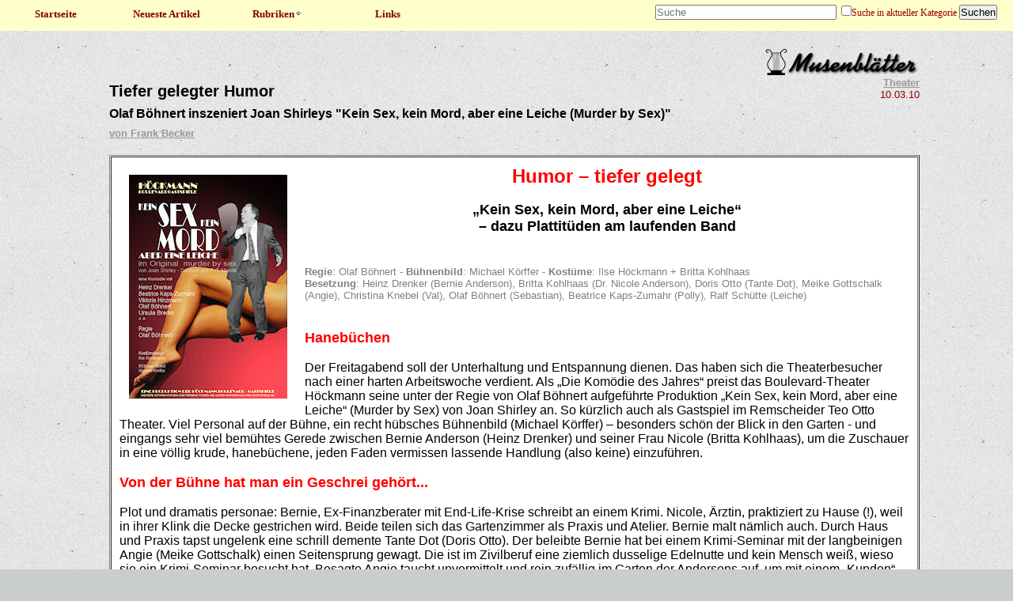

--- FILE ---
content_type: text/html; charset=UTF-8
request_url: https://musenblaetter.de/artikel.php?aid=6322
body_size: 3732
content:
<!DOCTYPE HTML PUBLIC "-//W3C//DTD HTML 4.01 Transitional//EN" "https://www.w3.org/TR/html4/loose.dtd">
<html>
<head>
 <title>Musenbl&auml;tter - Das unabh&auml;ngige Kulturmagazin</title>
 <meta name="author" content="Unknown">
 <meta name="generator" content="vim" >
 <meta name="description" content="" >
 <meta name="keywords" content="" >
 <META NAME="ROBOTS" CONTENT="NOARCHIVE">
 <meta http-equiv="content-type" content="text/html; charset=ISO-8859-1">
 <meta http-equiv="Content-Script-Type" content="text/javascript">
 <meta http-equiv="Content-Style-Type" content="text/css">
 <meta http-equiv="imagetoolbar" content="no">
 <link rel="stylesheet" href="styles_artikel.css" type="text/css">
 <link rel="stylesheet" href="druck.css" type="text/css" media="print">
 <script type="text/javascript" src="jquery-1.5.2.js"></script>
</head>

<body>
<a name="top"></a>

<!-- ANFANG NAVIGATION -->
<nav>
<ul>
 <li>
  <h3><a href="/">Startseite</a></h3>
 </li>
</ul>
<ul>
 <li>
  <h3><a href="neu.php">Neueste Artikel</a></h3>
 </li>
</ul>
<ul>
 <li>
  <h3><a href="#">Rubriken<img src="/images/down.gif"></></h3>
    <ul>
      <li><a href="liste.php?bid=14">Literatur</a></li>
      <li><a href="liste.php?bid=13">Musik</a></li>
      <li><a href="liste.php?bid=15">B&uuml;hne</a></li>
      <li><a href="liste.php?bid=16">Feuilleton</a></li>
      <li><a href="liste.php?bid=18">Bilder</a></li>
      <li><a href="liste.php?bid=19">Reisen</a></li>
      <li><a href="liste.php?bid=36">Film, Fernsehen, DVD</a></li>
      <li><a href="liste.php?bid=46">Vermischte Meldungen</a></li>
    </ul>
  </li>
</ul>
<ul>
  <li>
    <h3><a href="liste.php?bid=37">Links</a></h3>
  </li>
</ul>
  <form action="suche.php" method="get">
	<input name="suche" size="15" placeholder="Suche">&nbsp;
	<input type="checkbox" name="rubrik" value="">Suche in aktueller Kategorie
	<input type="submit" value="Suchen">
	</form>
</nav>
<!-- ENDE NAVIGATION -->


<script type="text/javascript">
function click (e) {
  if (!e)
    e = window.event;
  if ((e.type && e.type == "contextmenu") || (e.button && e.button == 2) || (e.which && e.which == 3)) {
    if (window.opera)
      window.alert("Funktion nicht aktiv");
    return false;
  }
}
if (document.layers)
  document.captureEvents(Event.MOUSEDOWN);
document.onmousedown = click;
document.oncontextmenu = click;
</script>

<div id="artikel_header">
<div id="artikel_header_title">
<h2>Tiefer gelegter Humor</h2>
<h3>Olaf Böhnert inszeniert Joan Shirleys "Kein Sex, kein Mord, aber eine Leiche (Murder by Sex)"</h3>
<a href="https://musenblaetter.de/suche.php?suche=&quot;von+Frank+Becker&quot;">von Frank Becker</a>
</div>
<div id="artikel_header_logo">
<a href="https://musenblaetter.de"><img src="images/musenlogo.png" class="bildschirm" border="0"><img src="images/musenlogo.jpg" class="druck" border="0"></a>
<p><a href="https://musenblaetter.de/liste.php?bid=26">Theater</a>
<br>10.03.10</p>
</div>
</div>
<article>
<div id="textblock">
<table cellspacing="1" cellpadding="8" border="1" align="center" width="100%">
    <tbody>
        <tr>
            <td bgcolor="#ffffff">
            <table border="0" align="left">
                <tbody>
                    <tr>
                        <td><img height="283" width="200" style="margin-right: 10px;" src="/userimages/Image/Kein Sex Kein Mord Plakat.jpg" alt="" /> <font size="1">                         </font></td>
                    </tr>
                </tbody>
            </table>
            <link href="file:///C:/DOKUME~1/FRANKB~1/LOKALE~1/Temp/msoclip1/01/clip_filelist.xml" rel="File-List" /><style type="text/css">

</style>
            <div align="center" class="MsoNormal"><font size="3" face="Arial"><span style="font-family: Arial;"><strong><font size="5" color="#ff0000">Humor &ndash; tiefer gelegt</font></strong><o:p></o:p></span></font></div>
            <div align="center">  </div>
            <div align="center" class="MsoNormal"><font size="3" face="Arial"><span style="font-family: Arial;">&nbsp;<o:p></o:p></span></font></div>
            <div align="center">  </div>
            <div align="center" class="MsoNormal"><font size="3" face="Arial"><span style="font-family: Arial;"><font size="4"><strong>&bdquo;Kein Sex, kein Mord, aber eine Leiche&ldquo; <br />
            &ndash; dazu Plattit&uuml;den am laufenden Band<br />
            <br />
            </strong></font></span></font>
            <div align="left"><font size="3" face="Arial"><br />
            <font size="2" color="#808080"><strong>Regie</strong>: Olaf B&ouml;hnert - <strong>B&uuml;hnenbild</strong>: Michael K&ouml;rffer - <strong>Kost&uuml;me</strong>: Ilse H&ouml;ckmann + Britta Kohlhaas<br />
            <strong>Besetzung</strong>: Heinz Drenker (Bernie Anderson), Britta Kohlhaas (Dr. Nicole Anderson), Doris Otto (Tante Dot), Meike Gottschalk (Angie), Christina Knebel (Val), Olaf B&ouml;hnert (Sebastian), Beatrice Kaps-Zumahr<span style="font-family: Arial;"><o:p></o:p></span></font></font><font face="Arial"><font size="2" color="#808080"> (Polly), Ralf Sch&uuml;tte (Leiche)</font><br />
            </font></div>
            </div>
            <div align="center">  </div>
            <div align="left" class="MsoNormal"><font size="3" face="Arial"><span style="font-family: Arial;"><br />
            &nbsp;<o:p></o:p></span></font></div>
            <div class="MsoNormal"><font size="3" face="Arial"><span style="font-family: Arial;"><strong><font size="4" color="#ff0000">Haneb&uuml;chen</font></strong><o:p></o:p></span></font></div>
            <div class="MsoNormal"><font size="3" face="Arial"><span style="font-family: Arial;"><br />
            Der Freitagabend soll der Unterhaltung und Entspannung dienen. Das haben sich die Theaterbesucher nach einer harten Arbeitswoche verdient. Als &bdquo;Die Kom&ouml;die des Jahres&ldquo; preist das Boulevard-Theater H&ouml;ckmann seine unter der Regie von Olaf B&ouml;hnert aufgef&uuml;hrte Produktion &bdquo;Kein Sex, kein Mord, aber eine Leiche&ldquo; (Murder by Sex) von Joan Shirley an. So k&uuml;rzlich auch als Gastspiel im Remscheider Teo Otto Theater. Viel Personal auf der B&uuml;hne, ein recht h&uuml;bsches B&uuml;hnenbild (Michael K&ouml;rffer) &ndash; besonders sch&ouml;n der Blick in den Garten - und eingangs sehr viel bem&uuml;htes Gerede zwischen Bernie Anderson (Heinz Drenker) und seiner Frau Nicole (Britta Kohlhaas), um die Zuschauer in eine v&ouml;llig krude, haneb&uuml;chene, jeden Faden vermissen lassende Handlung (also keine) einzuf&uuml;hren.<br />
            <br />
            <font color="#ff0000"><font size="4"><strong>Von der B&uuml;hne hat man ein Geschrei geh&ouml;rt...</strong></font></font> <o:p></o:p></span></font></div>
            <div class="MsoNormal"><font size="3" face="Arial"><span style="font-family: Arial;">&nbsp;<o:p></o:p></span></font></div>
            <div class="MsoNormal"><font size="3" face="Arial"><span style="font-family: Arial;">Plot und dramatis personae: Bernie, Ex-Finanzberater mit End-Life-Krise schreibt an einem Krimi. Nicole, &Auml;rztin, praktiziert zu Hause (!), weil in ihrer Klink die Decke gestrichen wird. Beide teilen sich das Gartenzimmer als Praxis und Atelier. Bernie malt n&auml;mlich auch. Durch Haus und Praxis tapst ungelenk eine schrill demente Tante Dot (Doris Otto). Der beleibte Bernie hat bei einem Krimi-Seminar mit der langbeinigen Angie (Meike Gottschalk) einen Seitensprung gewagt. Die ist im Zivilberuf eine ziemlich dusselige Edelnutte und kein Mensch wei&szlig;, wieso sie ein Krimi-Seminar besucht hat. Besagte Angie taucht unvermittelt und rein zuf&auml;llig im Garten der Andersons auf, um mit einem &bdquo;Kunden&ldquo; auf dessen Wunsch dort zu zelten. Aha. Man erpre&szlig;t sich gegenseitig, doch zwischen T&uuml;r und Angel entwickeln Bernie und Angie nebenbei eine Krimi-Idee: &bdquo;Mord durch Sex&ldquo;. Der Kunde verscheidet wenig sp&auml;ter w&auml;hrend des Liebesspiels im Zelt. Also Mord? Hinzu kommen motivlos: Assistenzarzt Sebastian (Olaf B&ouml;hnert), der auch im Gartenzimmer praktiziert, eine Tochter Bernies (Beatrice Kaps-Zumahr) - die beiden verlieben sich ineinander -, als einzige Patientin w&auml;hrend des ganzen St&uuml;cks die hysterische &Ouml;ko-Schwangere Val (Christina Knebel), eine Leiche (Ralf Sch&uuml;tte, s.o.), die dann doch keine ist - und eine Unmenge so flacher Witzchen, da&szlig; man sich an den Kopf fa&szlig;t. Herr, hilf! <br />
            <br />
            <font size="4" color="#ff0000"><strong>Klamotte</strong></font><o:p></o:p></span></font></div>
            <div class="MsoNormal"><font size="3" face="Arial"><span style="font-family: Arial;">&nbsp;<o:p></o:p></span></font></div>
            <div class="MsoNormal"><font size="3" face="Arial"><span style="font-family: Arial;">Man solle beim Boulevard keine zu hohen Ma&szlig;st&auml;be anlegen? Halt, halt! Gerade da sollte man, denn Boulevard ist schwer. Sieht man ja hier. Dies aus unpassenden Versatzst&uuml;cken zusammengeflickte St&uuml;ck aber kann keinem vern&uuml;nftigen Anspruch gen&uuml;gen - Humor tiefer gelegt, sehr tief. Da wird von teils &uuml;ber-, teils v&ouml;llig unterforderten Schauspielern steif herumgestapft (Kohlhaas), sinnlos geschwafelt (alle), gnadenlos &uuml;berzogen (Otto), gar nichts getan (B&ouml;hnert, Kaps-Zurmahr) oder aber nervt&ouml;tend herumgeschrieen (Knebel). Am undankbarsten ist die Rolle der gewiss ansehnlichsten Erscheinung, Angie (Gottschalk) und kom&ouml;diantischer Fels im lau schwappenden Teich - ohne Brandung &ndash; ist Heinz Drenker. Es ist nicht komisch, wenn eine hysterische Zicke wehenbedingt unentwegt br&uuml;llt, das Personal wild durcheinanderschreit, die Leiche unter Stroboskop-Geflacker pl&ouml;tzlich aufsteht und wie weiland Frankensteins Monster durchs Wohnzimmer geistert. Und da&szlig; die trottelige Tante mit dem Wiederg&auml;nger am Ende beschwingt tanzen geht, ist so bem&uuml;ht an den Haaren herbeigezogen, da&szlig; man das Niveau kaum noch unterbieten kann. Eine Klamotte. Aus dem Saal hat man dennoch Schenkelklopfen geh&ouml;rt. Nun ja. Man erinnert sich an gediegene Kom&ouml;dien des H&ouml;ckmann-Theaters. Aber das war zu Zeiten des abgetretenen Prinzipals.<o:p></o:p></span></font></div>
            <div class="MsoNormal"><font size="3" face="Arial"><span style="font-family: Arial;">&nbsp;<o:p></o:p></span></font></div>
            <div class="MsoNormal"><span style="font-family: Arial;"><font size="3" face="Arial">Weitere Informationen unter: <a href="http://www.boulevard-gastspiele.de/">www.boulevard-gastspiele.de</a></font> <o:p></o:p></span></div>
            </td>
        </tr>
    </tbody>
</table>
</div>
</article>


<footer>
<p><a href="liste.php?bid=26" class="bildschirm">Zur&uuml;ck</a>
<a href="#top" class="bildschirm">Nach Oben</a></p>
<br><br>
<p><a href="impressum.php">Impressum</a> / <a href="datenschutz.php">Datenschutzerkl&auml;rung</a> / <a href="ueberuns.php">&Uuml;ber uns</a></p>
</footer>


</body>
</html>


--- FILE ---
content_type: text/css
request_url: https://musenblaetter.de/styles_artikel.css
body_size: 970
content:
body {
	background-color : #cacdcd;
	background-image : url('./images/gray.png');
	font-family: Verdana, sans-serif;
	font-size: 10pt;
	color: #990000;
}

body a {
	font-weight:bold; 
	color:#999999; 
	text-decoration:underline; 
	background-color: transparent; 
}

body a:hover { 
	font-weight:bold; 
	color:#000000; 
	text-decoration:underline; 
	background-color: transparent; 
}
* {	
	margin: 0;
	padding: 0;
}

/* NAVIGATION */
nav {
	width: 100%;
	padding: 0;
	right: 0px;
	left: 0px;
	top: 0;
	z-index: 1030;
	background: #FFFFCC;
	font-family: Verdana;
	font-size: 9pt;
	line-height: 1.5;
	float: left;
	position: absolute;
}

nav ul {
	float: left;
	width: 140px;
	list-style-type: none;
}

/*--definiert die Block"uberschriften--*/
nav h3 {
	font-size: 10pt;
	text-align: center;
	color: #000;
	border: 1px solid #ffffcc;
	background: #FFFFCC;
}

/*--definiert die "Drop-Down-Links" im Normalzustand--*/
nav a {
	text-decoration: none;
	display: block;
	border: 1px solid #ffffcc;
	text-align: center;
	background: #FFFFCC;
	color: maroon;
}

/*--definiert die "Drop-Down-Links" im Hoverzustand--*/
nav a:hover {
	color: black;
	background: #d8d0b1;
}

/*verhindert im Zusammenhang mit position absolute bei ul ul
*eine H"ohenvergr"osserung von nav beim Hovern--
*/

nav li {
	position: relative;
}

/*--versteckt die "Drop-Down-Links", solange nicht gehovert wird--*/
nav ul ul {
	position: absolute;
	z-index: 2;
	display: none;
}

/*--l"asst die Dropdown-Links beim Hovern erscheinen--*/
nav ul li:hover ul {
	display: block;
}

/*--nur f"ur IE-Versionen kleiner gleich 6 erkennbar--*/
* html nav ul li{
	float: left;
	width: 100%;
}

/*--nur f"ur IE 7 erkennbar--*/
*+ html nav ul li {
	float: left;
	width: 100%;
}

/*--bewirkt Hover-Effekt f"ur IE kleiner 7 auch f"ur ul- und li-Elemente--*/
*html body {
	behavior: url(csshover3-source.htc);
	font-size: 100%;
}

*html nav ul li a {
	height: 1%;
}

/*--definiert einen Einzellink im Normalzustand, wenn kein Drop-Down erforderlich--*/

nav a.direkt:link {
	font-size: 10pt;
	font-weight: bold;
	text-align: center;
	color: maroon;
	border: 0px;
	background: #ffffcc;
}

/*--definiert einen Einzellink im Hoverzustand, wenn kein Drop-Down erforderlich--*/

nav a.direkt:hover {
	color: black;
	background: #d8d0b1;
	border: 0px;
}

nav form {
        list-style: none;
        display: inline;
        margin-top: 0.5em; 
	margin-right: 20px;
        float: right;
}
nav input[name=suche] {
  width: 225px;
}

/* ENDE NAVIGATION */

div#textblock {
	width: 80%;
	margin-left: 10%;
	margin-right: 10%;
	padding: 10px 10px 10px 10px;
	color:#000000;	
}


div#textblock div {
	margin-left:auto; 
	margin-right:auto;
}

div#textblock table td, table th {
	padding: 10px;
	margin: 10px;
	border-spacing:5;
	border-collapse:collapse;
	background-color:#ffffff;
}

div#textblock table {
	margin-left:auto; 
	margin-right:auto;
}

/*div#textblock a {
	font-size:12pt;
}
*/

div#artikel_header {
	width: 80%;
	margin-left: 10%;
	margin-right: 10%;
	padding: 40px 10px 10px 10px;
	margin-top: 20px;
	text-align: left;
}
div#artikel_header a {
	font-size:10pt;
}
div#artikel_header a:hover {
	font-size:10pt;
}

div#artikel_header_logo {
	position: relative;
	float: right;
	text-align: right;
	padding: 0px;
}
div#artikel_header_title {
	position: relative;
	float: left;
	padding-bottom: 10px;
	padding: 0px;
	margin-right: 10px;
	margin-bottom: 20px;
}

footer a {
	font-size: 10pt;
}
footer a:hover {
	font-size: 10pt;
}
footer {
	width: 100%;
	/*height: 2em;
	padding: 2em;*/
	padding-bottom: 35px;
	text-align:center;
	-size: 13px;
	background-color: transparent;
}

.druck {
  display: none;
}

h2 {
        color:#000000;
	margin-top: 44px;
	margin-bottom: 8px; 
}

h3 {
        color:#000000;
	margin-top: 6px;
	margin-bottom: 8px; 
}

